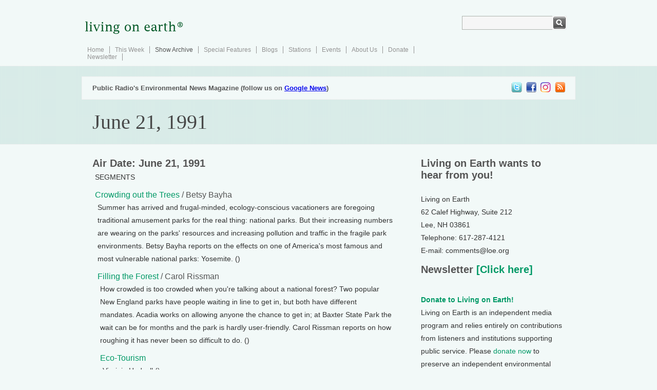

--- FILE ---
content_type: text/html; charset=UTF-8
request_url: https://www.loe.org/shows/shows.html?programID=91-P13-00012
body_size: 4524
content:
<!DOCTYPE html>
<html xmlns="https://www.w3.org/1999/xhtml" xmlns:fb="https://www.facebook.com/2008/fbml">
<head>
<title>Living on Earth: June 21, 1991</title>
<meta charset="utf-8">
<meta http-equiv="content-language" content="en" />
<meta name="viewport" content="width=device-width">
<meta name="author" content="Living on Earth / World Media Foundation / Public Radio International" />
<meta name="copyright" content="&copy; 2011 World Media Foundation Inc." />
<meta name="keywords" content="living on earth, living, earth, environmental, environment, news, headlines, radio, national, public, radio, pri, npr, broadcast" />
<meta name="description" content="This week's Living on Earth, PRI's environmental news and information program. Full transcript with streaming and downloadable audio available." />

<!-- facebook -->
<meta property="og:title" content="Living on Earth: June 21, 1991" />
<meta property="og:type" content="non_profit" />
<meta property="og:url" content="https://www.loe.org/shows/shows.html?programID=91-P13-00012" />
<meta property="og:image" content="https://myplanetharmony.com/sites/default/files/loe-pri.jpg" />
<meta property="og:site_name" content="Living on Earth" />
<meta property="fb:app_id" content="154962764557717" />
<link rel="image_src" href="https://myplanetharmony.com/sites/default/files/loe-pri.jpg" />
<link rel="shortcut icon"
 href="/favicon.ico" />
<link rel="apple-touch-icon" href="/images/faviconipad.gif" />

<!-- Internet Explorer shiv -->

<!--[if lt IE 9]>
  <script src="https://html5shiv.googlecode.com/svn/trunk/html5.js"></script>
<![endif]--><link href="/style.css" rel="stylesheet" type="text/css" />
<script type="text/javascript" src="/js/jquery.js"></script>
<!-- Global Site Tag (gtag.js) - Google Analytics -->
<!--<script async src="https://www.googletagmanager.com/gtag/js?id=UA-22034449-1"></script>
<script>
  window.dataLayer = window.dataLayer || [];
  function gtag(){dataLayer.push(arguments);}
  gtag('js', new Date());

  gtag('config', 'GA_TRACKING_ID');
</script>--></head>
<body>
<div class="main">
  <div class="header_resize">
    <div class="header">
      <div class="logo"><a href="/index.html"><img src="/images/loenewlogo_registered.gif" width="200" height="68" border="0" alt="Living On Earth" /></a></div>
          <div class="search">
        <form action="https://www.google.com/cse" id="cse-search-box">
		  <input type="hidden" name="cx" value="001904507882975425872:emu-ycdr2r0" />
          <input type="hidden" name="ie" value="UTF-8" />
          <span>
          <input name="q" type="text" class="keywords" id="textfield" />
          </span>
          <input name="sa" type="image" src="/images/search.gif" class="button" />
        </form>        </div>
      <div class="clr"></div>
        <div class="menu">
        <ul>
          <li><a href="/index.html">Home</a></li>
          <li><a href="/shows/thisweek.html">This Week</a></li>
          <li><a href="/shows/" class="active">Show Archive</a></li>
          <li><a href="/series/series.html">Special Features</a></li>
          <li><a href="/blog/">Blogs</a></li>
          <li><a href="/where/where.html">Stations</a></li>
          <li><a href="/events/">Events</a></li>
          <li><a href="/about/about.html">About Us</a></li>
          <li><a href="/about/donate.html">Donate</a></li>
          <li><a href="/newsletter/">Newsletter</a></li>
                  </ul>
      </div>      <div class="clr"></div>
    </div>
  </div>
  <div class="header_blog">
    <div class="resize">
      <div class="galeria">
        <ul>
          <li><a href="https://twitter.com/livingonearth" class="thre"><img src="/images/spacer.gif" alt="picture" width="24" height="23" border="0" /></a></li>
          <li><a href="https://www.facebook.com/pages/PRIs-Living-on-Earth/117348464962280" class="four"><img src="/images/spacer.gif" alt="picture" width="24" height="23" border="0" /></a></li>
          <li><a href="https://www.instagram.com/livingonearthradio/" class="sek"><img src="/images/spacer.gif" alt="picture" width="24" height="23" border="0" /></a></li>
          <li><a href="https://www.loe.org/podcast.rss" class="first"><img src="/images/spacer.gif" alt="picture" width="24" height="23" border="0" /></a></li>
        </ul>      </div>
      <div><strong style="font:bold 13px Arial, Helvetica, sans-serif; color:#545454; padding:0 0 0 20px; margin:0; line-height:23px">Public Radio's Environmental News Magazine (follow us on <a href="https://news.google.com/publications/CAAqBwgKMJWtlgswqNKtAw?hl=en-US&gl=US&ceid=US%3Aen">Google News</a>)</strong></div>
      <div class="clr"></div>
    </div>
    <div class="resize2">
       <h3>June 21, 1991</h3>
       </div>
    <div class="clr"></div>
  </div>
  <div class="clr"></div>
  <div class="body">
    <div class="body_resize">
    <div class="left">
                      <!--<div style="float:right;"><table><tr><td><form method="post" action="/emailstory.html">
<input type="hidden" name="title" value="June 21, 1991">
<input type="hidden" name="description" value="">
<input type="hidden" name="link" value="https://www.loe.org/shows/shows.html?programID=91-P13-00012">
<input type="image" src="/images/email.gif" alt="email" value="email">
</form></td><td><form action="blogprint.html" method="get"><input type="hidden" name="seriesID" value=""><input type="hidden" name="blogID" value=""><input type="image" src="/images/print.gif" alt="print" value="print"></td><tr></table></div>--><h2>Air Date: June 21, 1991                            
          <p>SEGMENTS</p>
                    <a href="#feature1"><h3>Crowding out the Trees</a> / Betsy Bayha				<p>Summer has arrived and frugal-minded, ecology-conscious vacationers are foregoing traditional amusement parks for the real thing: national parks. But their increasing numbers are wearing on the parks' resources and increasing pollution and traffic in the fragile park environments. Betsy Bayha reports on the effects on one of America's most famous and most vulnerable national parks: Yosemite. ()</p>
				<div class="clr"></div>
                    <a href="#feature2"><h3>Filling the Forest</a> / Carol Rissman				<p>How crowded is too crowded when you're talking about a national forest? Two popular New England parks have people waiting in line to get in, but both have different mandates. Acadia works on allowing anyone the chance to get in; at Baxter State Park the wait can be for months and the park is hardly user-friendly. Carol Rissman reports on how roughing it has never been so difficult to do. ()</p>
				<div class="clr"></div>
                    <a href="#feature3"><h3>Eco-Tourism</a>				<p>Virginia Hadsell ()</p>
				<div class="clr"></div>
                    <a href="#feature4"><h3>Commentary</a> / John Carroll				<p> ()</p>
				<div class="clr"></div>
          
          <!---->
          
          
          <h3><a HREF="#closing">Show Credits and Funders</a></h3>

          
                    
          <div class="clr"></div>
          <div class="bg"></div>
          
          
  <!-- Transcript Block -->

            <h2>Show Transcript</h2>
            
                        <p><a href="#top">Back to top</a></p>
            <p>&nbsp</p>
                        <h2><a name="feature1"></a><a href="segments.html?programID=91-P13-00012&segmentID=1">Crowding out the Trees</a></h2>                                    <p><b><a href="#top">Back to top</a></b></p>
            <p>&nbsp</p>                        <h2><a name="feature2"></a><a href="segments.html?programID=91-P13-00012&segmentID=2">Filling the Forest</a></h2>                                    <p><b><a href="#top">Back to top</a></b></p>
            <p>&nbsp</p>                        <h2><a name="feature3"></a><a href="segments.html?programID=91-P13-00012&segmentID=3">Eco-Tourism</a></h2>                                    <p><b><a href="#top">Back to top</a></b></p>
            <p>&nbsp</p>                        <h2><a name="feature4"></a><a href="segments.html?programID=91-P13-00012&segmentID=4">Commentary</a></h2>                                    <p><b><a href="#top">Back to top</a></b></p>
            <p>&nbsp</p>            
            <a name="closing"></a>
            
            <!-- extra segments -->
            
  <!-- /Transcript Block -->

  <!-- Music Block -->
    <!-- Music Block -->

  <!-- Book Block -->
    
        <h2>&nbsp;</h2>
</div>
                <div class="right">
          <h2>Living on Earth wants to hear from you!</h2>
          <p>Living on Earth<br />
          62 Calef Highway, Suite 212<br />
          			Lee, NH 03861<br />            Telephone:   617-287-4121<br />
            <!--FAX:               +458-4578<br />-->
            <!--Others:         comments@loe.org<br />-->
          E-mail:           comments@loe.org</p>
          
          <h2>Newsletter<strong><a href="/newsletter/"</a> [Click here]</a></strong></h2>
          <p><p>

        <p><strong><a href="/about/donate.html">Donate to Living on Earth!</a></strong><br />Living on Earth is an independent media program and relies entirely on contributions from listeners and institutions supporting public service. Please <a href="/about/donate.html">donate now</a> to preserve an independent environmental voice.</p>
<p><strong><a href="/newsletter">Newsletter</a></strong></br />Living on Earth offers a <a href="/newsletter">weekly delivery</a> of the show's rundown to your mailbox. Sign up for our <a href="/newsletter">newsletter</a> today!
<!--<p><strong><a href="/community">Experimental</a></strong></br />We have a new <a href="/community">community section</a>. <a href="mailto:webmaster@loe.org">Tell us</a> what you think!-->
        <p><img src="/images/logos/sailors_logo_lg.png" alt="" height="75" border="0" class="floated2" /><a href="https://www.sailorsforthesea.org">Sailors For The Sea</a>: Be the change you want to sea.</p>
        <!--<p><img src="/images/nsf1.jpg" alt="" height="75" border="0" class="floated2" />Major funding for Living on Earth is provided by the National Science Foundation.</p>-->
        <!--<div class="clr"></div>
        <p><a href="https://www.moore.org"><img src="https://loe.org/images/logos/logo-light.png" alt="" width="123" border="0" class="floated" /></a>Creating positive outcomes for future generations.</p>
        <!--<div class="clr"></div>
        <p><a href="https://stonyfieldfarm.com"><img src="https://loe.org/images/logos/stonyfield_logo.png" alt="" width="123" border="0" class="floated" /></a>Committed to healthy food, healthy people, a healthy planet, and healthy business.</p>-->
        <!--<div class="clr"></div>
        <p><a href="https://www.utc.com/Pages/Home.aspx"><img src="https://loe.org/images/logos/UTC_stacked_300dpi.jpg" alt="" width="123" border="0" class="floated2" /></a>Innovating to make the world a better, more sustainable place to live. <a href="http://naturalleader.com/race-9-billion/">Listen to the race to 9 billion</a></p>-->
        <div class="clr"></div>
        <!--<div class="clr"></div>
        <p><img src="https://loe.org/images/paxlogo.jpg" alt="" width="123" border="0" class="floated" />Socially and environmentally sustainable investing.<br> <a href="https://www.paxworld.com/" target="_blank">Pax World</a>. For Tomorrow.</p>-->
        <!--<div class="clr"></div>
        <p><a href="https://www.sierraclub.org/livingonearth"><img src="/images/logos/sierra_horiz_125x58_Web.gif" alt="" height="75" border="0" class="floated2" /></a>Explore, enjoy and protect the planet. The <a href="https://www.sierraclub.org/livingonearth">Sierra Club</a>.</p>-->
        <!--<div class="clr"></div>
        <p><a href="https://www.breckinridge.com/" target="_blank"><img src="/images/logos/Breckinridge-logo.gif" alt="" border="0" class="floated" /></a>Applying a sustainable approach to fixed income investing.</p>
        <div class="clr"></div>-->
        <!--<p><img src="/images/logos/kendeda_logo_small.gif" alt="" height="60" border="0" class="floated" />Kendeda Fund, furthering the values that contribute to a healthy planet.</p>-->
        <p><img src="https://loe.org/images/logos/GranthamFoundationLogo.jpg" alt="" width="123" border="0" class="floated" /><a href="https://www.granthamfoundation.org">The Grantham Foundation</a> for the Protection of the Environment: Committed to protecting and improving the health of the global environment.</p>

        <div class="clr"></div>
        <!--<p><a href="https://myplanetharmony.com/"><img src="/images/3rr_logo.png" target="_new" border="0"></a></p>
        <div class="clr"></div>-->
        <p><a href="http://marksethlender.com/donate-to-living-on-earth/"><img src="/images/promo/Elephant-family-thumbnail.jpg" class="floated2" width=150 height=150 border=0></a><a href="http://marksethlender.com/make-a-donation/">Contribute</a> to Living on Earth and receive, as our gift to you, an archival print of one of Mark Seth Lender's <a href="http://marksethlender.com/make-a-donation/">extraordinary wildlife photographs</a>. Follow the link to see Mark's current collection of photographs.</p>
        <p><a href="https://www.smeagulltheseagull.com/pri"><img src="/images/promo/Smeagull-thumbnail.jpg" class="floated" width=150 height=150 border=0></a>Buy a signed copy of Mark Seth Lender's book <i><a href="https://www.smeagulltheseagull.com/pri">Smeagull the Seagull</a></i> & support Living on Earth
          


      </div>
        <div class="clr"></div>
    </div>
  </div>
  <div class="clr"></div>
    <div class="footer">
    <div class="footer_resize">
      <p class="leftt">&copy; Copyright World Media Foundation. All Rights Reserved<br />
        <a href="/">Home</a> | <a href="/about/contact.html">Contact</a> | <a href="/podcast.rss">RSS</a> | <a href="/about/donate.html">Donate</a> | <a href="/newsletter">Newsletter</a></p>
      <p class="right"><a href="https://www.pri.org/" target="_new"><img src="/images/logos/PRX_Marks_Full_Color_Horizontal.png" height="66" alt="PRI" border="0"><!--<img src="/images/pributton.gif" width="66" alt="PRI" border="0">--></a></p>      <div class="clr"></div>
    </div>
    <div class="clr"></div>
  </div>
</div>
</body>
</html>